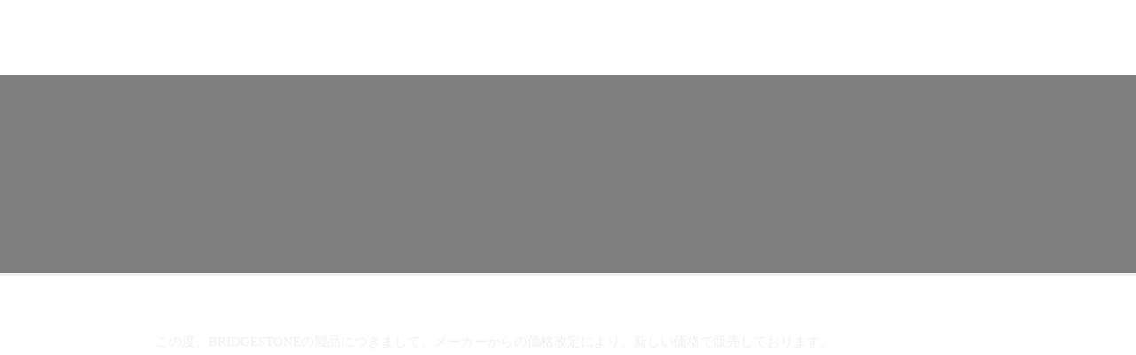

--- FILE ---
content_type: text/html;charset=utf-8
request_url: https://www.cycle-city.net/list/category/konose
body_size: 52647
content:
<!DOCTYPE html>
<html lang="ja">
<head><meta charset="utf-8">
<meta name="viewport" content="width=device-width, initial-scale=1">
<title>子乗せ自転車 商品一覧 | サイクルCity</title>
<link rel="preconnect" href="https://fonts.gstatic.com" crossorigin>
<meta name="generator" content="Studio.Design">
<meta name="robots" content="all">
<meta property="og:site_name" content="サイクルCity | 岡山・倉敷・総社で自転車買うなら">
<meta property="og:title" content="子乗せ自転車 商品一覧 | サイクルCity">
<meta property="og:image" content="https://storage.googleapis.com/production-os-assets/assets/98a71dfb-bd96-4b73-b7af-56765458a40f">
<meta property="og:description" content="サイクルCityで販売している商品のカテゴリー別の一覧です。店舗では、商品一覧ページに掲載されていない商品もございますので、ぜひ一度お近くの店舗へお越しくださいませ。岡山・倉敷・総社の10店舗でお待ちしております！自転車・モビリティのことならサイクルCityへ！">
<meta property="og:type" content="website">
<meta name="description" content="サイクルCityで販売している商品のカテゴリー別の一覧です。店舗では、商品一覧ページに掲載されていない商品もございますので、ぜひ一度お近くの店舗へお越しくださいませ。岡山・倉敷・総社の10店舗でお待ちしております！自転車・モビリティのことならサイクルCityへ！">
<meta property="twitter:card" content="summary_large_image">
<meta property="twitter:image" content="https://storage.googleapis.com/production-os-assets/assets/98a71dfb-bd96-4b73-b7af-56765458a40f">
<meta name="apple-mobile-web-app-title" content="子乗せ自転車 商品一覧 | サイクルCity">
<meta name="format-detection" content="telephone=no,email=no,address=no">
<meta name="chrome" content="nointentdetection">
<meta property="og:url" content="/list/category/konose">
<link rel="icon" type="image/png" href="https://storage.googleapis.com/production-os-assets/assets/dc13a829-6e28-4621-8166-f70c7af25cce" data-hid="2c9d455">
<link rel="apple-touch-icon" type="image/png" href="https://storage.googleapis.com/production-os-assets/assets/dc13a829-6e28-4621-8166-f70c7af25cce" data-hid="74ef90c"><link rel="modulepreload" as="script" crossorigin href="/_nuxt/entry.6bc2a31e.js"><link rel="preload" as="style" href="/_nuxt/entry.4bab7537.css"><link rel="prefetch" as="image" type="image/svg+xml" href="/_nuxt/close_circle.c7480f3c.svg"><link rel="prefetch" as="image" type="image/svg+xml" href="/_nuxt/round_check.0ebac23f.svg"><link rel="prefetch" as="script" crossorigin href="/_nuxt/LottieRenderer.7dff33f0.js"><link rel="prefetch" as="script" crossorigin href="/_nuxt/error-404.3f1be183.js"><link rel="prefetch" as="script" crossorigin href="/_nuxt/error-500.4ea9075f.js"><link rel="stylesheet" href="/_nuxt/entry.4bab7537.css"><style>.page-enter-active{transition:.6s cubic-bezier(.4,.4,0,1)}.page-leave-active{transition:.3s cubic-bezier(.4,.4,0,1)}.page-enter-from,.page-leave-to{opacity:0}</style><style>:root{--rebranding-loading-bg:#e5e5e5;--rebranding-loading-bar:#222}</style><style>.app[data-v-d12de11f]{align-items:center;flex-direction:column;height:100%;justify-content:center;width:100%}.title[data-v-d12de11f]{font-size:34px;font-weight:300;letter-spacing:2.45px;line-height:30px;margin:30px}</style><style>.DynamicAnnouncer[data-v-cc1e3fda]{height:1px;margin:-1px;overflow:hidden;padding:0;position:absolute;width:1px;clip:rect(0,0,0,0);border-width:0;white-space:nowrap}</style><style>.TitleAnnouncer[data-v-1a8a037a]{height:1px;margin:-1px;overflow:hidden;padding:0;position:absolute;width:1px;clip:rect(0,0,0,0);border-width:0;white-space:nowrap}</style><style>.publish-studio-style[data-v-74fe0335]{transition:.4s cubic-bezier(.4,.4,0,1)}</style><style>.product-font-style[data-v-ed93fc7d]{transition:.4s cubic-bezier(.4,.4,0,1)}</style><style>/*! * Font Awesome Free 6.4.2 by @fontawesome - https://fontawesome.com * License - https://fontawesome.com/license/free (Icons: CC BY 4.0, Fonts: SIL OFL 1.1, Code: MIT License) * Copyright 2023 Fonticons, Inc. */.fa-brands,.fa-solid{-moz-osx-font-smoothing:grayscale;-webkit-font-smoothing:antialiased;--fa-display:inline-flex;align-items:center;display:var(--fa-display,inline-block);font-style:normal;font-variant:normal;justify-content:center;line-height:1;text-rendering:auto}.fa-solid{font-family:Font Awesome\ 6 Free;font-weight:900}.fa-brands{font-family:Font Awesome\ 6 Brands;font-weight:400}:host,:root{--fa-style-family-classic:"Font Awesome 6 Free";--fa-font-solid:normal 900 1em/1 "Font Awesome 6 Free";--fa-style-family-brands:"Font Awesome 6 Brands";--fa-font-brands:normal 400 1em/1 "Font Awesome 6 Brands"}@font-face{font-display:block;font-family:Font Awesome\ 6 Free;font-style:normal;font-weight:900;src:url(https://storage.googleapis.com/production-os-assets/assets/fontawesome/1629704621943/6.4.2/webfonts/fa-solid-900.woff2) format("woff2"),url(https://storage.googleapis.com/production-os-assets/assets/fontawesome/1629704621943/6.4.2/webfonts/fa-solid-900.ttf) format("truetype")}@font-face{font-display:block;font-family:Font Awesome\ 6 Brands;font-style:normal;font-weight:400;src:url(https://storage.googleapis.com/production-os-assets/assets/fontawesome/1629704621943/6.4.2/webfonts/fa-brands-400.woff2) format("woff2"),url(https://storage.googleapis.com/production-os-assets/assets/fontawesome/1629704621943/6.4.2/webfonts/fa-brands-400.ttf) format("truetype")}</style><style>.spinner[data-v-36413753]{animation:loading-spin-36413753 1s linear infinite;height:16px;pointer-events:none;width:16px}.spinner[data-v-36413753]:before{border-bottom:2px solid transparent;border-right:2px solid transparent;border-color:transparent currentcolor currentcolor transparent;border-style:solid;border-width:2px;opacity:.2}.spinner[data-v-36413753]:after,.spinner[data-v-36413753]:before{border-radius:50%;box-sizing:border-box;content:"";height:100%;position:absolute;width:100%}.spinner[data-v-36413753]:after{border-left:2px solid transparent;border-top:2px solid transparent;border-color:currentcolor transparent transparent currentcolor;border-style:solid;border-width:2px;opacity:1}@keyframes loading-spin-36413753{0%{transform:rotate(0deg)}to{transform:rotate(1turn)}}</style><style>@font-face{font-family:grandam;font-style:normal;font-weight:400;src:url(https://storage.googleapis.com/studio-front/fonts/grandam.ttf) format("truetype")}@font-face{font-family:Material Icons;font-style:normal;font-weight:400;src:url(https://storage.googleapis.com/production-os-assets/assets/material-icons/1629704621943/MaterialIcons-Regular.eot);src:local("Material Icons"),local("MaterialIcons-Regular"),url(https://storage.googleapis.com/production-os-assets/assets/material-icons/1629704621943/MaterialIcons-Regular.woff2) format("woff2"),url(https://storage.googleapis.com/production-os-assets/assets/material-icons/1629704621943/MaterialIcons-Regular.woff) format("woff"),url(https://storage.googleapis.com/production-os-assets/assets/material-icons/1629704621943/MaterialIcons-Regular.ttf) format("truetype")}.StudioCanvas{display:flex;height:auto;min-height:100dvh}.StudioCanvas>.sd{min-height:100dvh;overflow:clip}a,abbr,address,article,aside,audio,b,blockquote,body,button,canvas,caption,cite,code,dd,del,details,dfn,div,dl,dt,em,fieldset,figcaption,figure,footer,form,h1,h2,h3,h4,h5,h6,header,hgroup,html,i,iframe,img,input,ins,kbd,label,legend,li,main,mark,menu,nav,object,ol,p,pre,q,samp,section,select,small,span,strong,sub,summary,sup,table,tbody,td,textarea,tfoot,th,thead,time,tr,ul,var,video{border:0;font-family:sans-serif;line-height:1;list-style:none;margin:0;padding:0;text-decoration:none;-webkit-font-smoothing:antialiased;-webkit-backface-visibility:hidden;box-sizing:border-box;color:#333;transition:.3s cubic-bezier(.4,.4,0,1);word-spacing:1px}a:focus:not(:focus-visible),button:focus:not(:focus-visible),summary:focus:not(:focus-visible){outline:none}nav ul{list-style:none}blockquote,q{quotes:none}blockquote:after,blockquote:before,q:after,q:before{content:none}a,button{background:transparent;font-size:100%;margin:0;padding:0;vertical-align:baseline}ins{text-decoration:none}ins,mark{background-color:#ff9;color:#000}mark{font-style:italic;font-weight:700}del{text-decoration:line-through}abbr[title],dfn[title]{border-bottom:1px dotted;cursor:help}table{border-collapse:collapse;border-spacing:0}hr{border:0;border-top:1px solid #ccc;display:block;height:1px;margin:1em 0;padding:0}input,select{vertical-align:middle}textarea{resize:none}.clearfix:after{clear:both;content:"";display:block}[slot=after] button{overflow-anchor:none}</style><style>.sd{flex-wrap:nowrap;max-width:100%;pointer-events:all;z-index:0;-webkit-overflow-scrolling:touch;align-content:center;align-items:center;display:flex;flex:none;flex-direction:column;position:relative}.sd::-webkit-scrollbar{display:none}.sd,.sd.richText *{transition-property:all,--g-angle,--g-color-0,--g-position-0,--g-color-1,--g-position-1,--g-color-2,--g-position-2,--g-color-3,--g-position-3,--g-color-4,--g-position-4,--g-color-5,--g-position-5,--g-color-6,--g-position-6,--g-color-7,--g-position-7,--g-color-8,--g-position-8,--g-color-9,--g-position-9,--g-color-10,--g-position-10,--g-color-11,--g-position-11}input.sd,textarea.sd{align-content:normal}.sd[tabindex]:focus{outline:none}.sd[tabindex]:focus-visible{outline:1px solid;outline-color:Highlight;outline-color:-webkit-focus-ring-color}input[type=email],input[type=tel],input[type=text],select,textarea{-webkit-appearance:none}select{cursor:pointer}.frame{display:block;overflow:hidden}.frame>iframe{height:100%;width:100%}.frame .formrun-embed>iframe:not(:first-child){display:none!important}.image{position:relative}.image:before{background-position:50%;background-size:cover;border-radius:inherit;content:"";height:100%;left:0;pointer-events:none;position:absolute;top:0;transition:inherit;width:100%;z-index:-2}.sd.file{cursor:pointer;flex-direction:row;outline:2px solid transparent;outline-offset:-1px;overflow-wrap:anywhere;word-break:break-word}.sd.file:focus-within{outline-color:Highlight;outline-color:-webkit-focus-ring-color}.file>input[type=file]{opacity:0;pointer-events:none;position:absolute}.sd.text,.sd:where(.icon){align-content:center;align-items:center;display:flex;flex-direction:row;justify-content:center;overflow:visible;overflow-wrap:anywhere;word-break:break-word}.sd:where(.icon.fa){display:inline-flex}.material-icons{align-items:center;display:inline-flex;font-family:Material Icons;font-size:24px;font-style:normal;font-weight:400;justify-content:center;letter-spacing:normal;line-height:1;text-transform:none;white-space:nowrap;word-wrap:normal;direction:ltr;text-rendering:optimizeLegibility;-webkit-font-smoothing:antialiased}.sd:where(.icon.material-symbols){align-items:center;display:flex;font-style:normal;font-variation-settings:"FILL" var(--symbol-fill,0),"wght" var(--symbol-weight,400);justify-content:center;min-height:1em;min-width:1em}.sd.material-symbols-outlined{font-family:Material Symbols Outlined}.sd.material-symbols-rounded{font-family:Material Symbols Rounded}.sd.material-symbols-sharp{font-family:Material Symbols Sharp}.sd.material-symbols-weight-100{--symbol-weight:100}.sd.material-symbols-weight-200{--symbol-weight:200}.sd.material-symbols-weight-300{--symbol-weight:300}.sd.material-symbols-weight-400{--symbol-weight:400}.sd.material-symbols-weight-500{--symbol-weight:500}.sd.material-symbols-weight-600{--symbol-weight:600}.sd.material-symbols-weight-700{--symbol-weight:700}.sd.material-symbols-fill{--symbol-fill:1}a,a.icon,a.text{-webkit-tap-highlight-color:rgba(0,0,0,.15)}.fixed{z-index:2}.sticky{z-index:1}.button{transition:.4s cubic-bezier(.4,.4,0,1)}.button,.link{cursor:pointer}.submitLoading{opacity:.5!important;pointer-events:none!important}.richText{display:block;word-break:break-word}.richText [data-thread],.richText a,.richText blockquote,.richText em,.richText h1,.richText h2,.richText h3,.richText h4,.richText li,.richText ol,.richText p,.richText p>code,.richText pre,.richText pre>code,.richText s,.richText strong,.richText table tbody,.richText table tbody tr,.richText table tbody tr>td,.richText table tbody tr>th,.richText u,.richText ul{backface-visibility:visible;color:inherit;font-family:inherit;font-size:inherit;font-style:inherit;font-weight:inherit;letter-spacing:inherit;line-height:inherit;text-align:inherit}.richText p{display:block;margin:10px 0}.richText>p{min-height:1em}.richText img,.richText video{height:auto;max-width:100%;vertical-align:bottom}.richText h1{display:block;font-size:3em;font-weight:700;margin:20px 0}.richText h2{font-size:2em}.richText h2,.richText h3{display:block;font-weight:700;margin:10px 0}.richText h3{font-size:1em}.richText h4,.richText h5{font-weight:600}.richText h4,.richText h5,.richText h6{display:block;font-size:1em;margin:10px 0}.richText h6{font-weight:500}.richText [data-type=table]{overflow-x:auto}.richText [data-type=table] p{white-space:pre-line;word-break:break-all}.richText table{border:1px solid #f2f2f2;border-collapse:collapse;border-spacing:unset;color:#1a1a1a;font-size:14px;line-height:1.4;margin:10px 0;table-layout:auto}.richText table tr th{background:hsla(0,0%,96%,.5)}.richText table tr td,.richText table tr th{border:1px solid #f2f2f2;max-width:240px;min-width:100px;padding:12px}.richText table tr td p,.richText table tr th p{margin:0}.richText blockquote{border-left:3px solid rgba(0,0,0,.15);font-style:italic;margin:10px 0;padding:10px 15px}.richText [data-type=embed_code]{margin:20px 0;position:relative}.richText [data-type=embed_code]>.height-adjuster>.wrapper{position:relative}.richText [data-type=embed_code]>.height-adjuster>.wrapper[style*=padding-top] iframe{height:100%;left:0;position:absolute;top:0;width:100%}.richText [data-type=embed_code][data-embed-sandbox=true]{display:block;overflow:hidden}.richText [data-type=embed_code][data-embed-code-type=instagram]>.height-adjuster>.wrapper[style*=padding-top]{padding-top:100%}.richText [data-type=embed_code][data-embed-code-type=instagram]>.height-adjuster>.wrapper[style*=padding-top] blockquote{height:100%;left:0;overflow:hidden;position:absolute;top:0;width:100%}.richText [data-type=embed_code][data-embed-code-type=codepen]>.height-adjuster>.wrapper{padding-top:50%}.richText [data-type=embed_code][data-embed-code-type=codepen]>.height-adjuster>.wrapper iframe{height:100%;left:0;position:absolute;top:0;width:100%}.richText [data-type=embed_code][data-embed-code-type=slideshare]>.height-adjuster>.wrapper{padding-top:56.25%}.richText [data-type=embed_code][data-embed-code-type=slideshare]>.height-adjuster>.wrapper iframe{height:100%;left:0;position:absolute;top:0;width:100%}.richText [data-type=embed_code][data-embed-code-type=speakerdeck]>.height-adjuster>.wrapper{padding-top:56.25%}.richText [data-type=embed_code][data-embed-code-type=speakerdeck]>.height-adjuster>.wrapper iframe{height:100%;left:0;position:absolute;top:0;width:100%}.richText [data-type=embed_code][data-embed-code-type=snapwidget]>.height-adjuster>.wrapper{padding-top:30%}.richText [data-type=embed_code][data-embed-code-type=snapwidget]>.height-adjuster>.wrapper iframe{height:100%;left:0;position:absolute;top:0;width:100%}.richText [data-type=embed_code][data-embed-code-type=firework]>.height-adjuster>.wrapper fw-embed-feed{-webkit-user-select:none;-moz-user-select:none;user-select:none}.richText [data-type=embed_code_empty]{display:none}.richText ul{margin:0 0 0 20px}.richText ul li{list-style:disc;margin:10px 0}.richText ul li p{margin:0}.richText ol{margin:0 0 0 20px}.richText ol li{list-style:decimal;margin:10px 0}.richText ol li p{margin:0}.richText hr{border-top:1px solid #ccc;margin:10px 0}.richText p>code{background:#eee;border:1px solid rgba(0,0,0,.1);border-radius:6px;display:inline;margin:2px;padding:0 5px}.richText pre{background:#eee;border-radius:6px;font-family:Menlo,Monaco,Courier New,monospace;margin:20px 0;padding:25px 35px;white-space:pre-wrap}.richText pre code{border:none;padding:0}.richText strong{color:inherit;display:inline;font-family:inherit;font-weight:900}.richText em{font-style:italic}.richText a,.richText u{text-decoration:underline}.richText a{color:#007cff;display:inline}.richText s{text-decoration:line-through}.richText [data-type=table_of_contents]{background-color:#f5f5f5;border-radius:2px;color:#616161;font-size:16px;list-style:none;margin:0;padding:24px 24px 8px;text-decoration:underline}.richText [data-type=table_of_contents] .toc_list{margin:0}.richText [data-type=table_of_contents] .toc_item{color:currentColor;font-size:inherit!important;font-weight:inherit;list-style:none}.richText [data-type=table_of_contents] .toc_item>a{border:none;color:currentColor;font-size:inherit!important;font-weight:inherit;text-decoration:none}.richText [data-type=table_of_contents] .toc_item>a:hover{opacity:.7}.richText [data-type=table_of_contents] .toc_item--1{margin:0 0 16px}.richText [data-type=table_of_contents] .toc_item--2{margin:0 0 16px;padding-left:2rem}.richText [data-type=table_of_contents] .toc_item--3{margin:0 0 16px;padding-left:4rem}.sd.section{align-content:center!important;align-items:center!important;flex-direction:column!important;flex-wrap:nowrap!important;height:auto!important;max-width:100%!important;padding:0!important;width:100%!important}.sd.section-inner{position:static!important}@property --g-angle{syntax:"<angle>";inherits:false;initial-value:180deg}@property --g-color-0{syntax:"<color>";inherits:false;initial-value:transparent}@property --g-position-0{syntax:"<percentage>";inherits:false;initial-value:.01%}@property --g-color-1{syntax:"<color>";inherits:false;initial-value:transparent}@property --g-position-1{syntax:"<percentage>";inherits:false;initial-value:100%}@property --g-color-2{syntax:"<color>";inherits:false;initial-value:transparent}@property --g-position-2{syntax:"<percentage>";inherits:false;initial-value:100%}@property --g-color-3{syntax:"<color>";inherits:false;initial-value:transparent}@property --g-position-3{syntax:"<percentage>";inherits:false;initial-value:100%}@property --g-color-4{syntax:"<color>";inherits:false;initial-value:transparent}@property --g-position-4{syntax:"<percentage>";inherits:false;initial-value:100%}@property --g-color-5{syntax:"<color>";inherits:false;initial-value:transparent}@property --g-position-5{syntax:"<percentage>";inherits:false;initial-value:100%}@property --g-color-6{syntax:"<color>";inherits:false;initial-value:transparent}@property --g-position-6{syntax:"<percentage>";inherits:false;initial-value:100%}@property --g-color-7{syntax:"<color>";inherits:false;initial-value:transparent}@property --g-position-7{syntax:"<percentage>";inherits:false;initial-value:100%}@property --g-color-8{syntax:"<color>";inherits:false;initial-value:transparent}@property --g-position-8{syntax:"<percentage>";inherits:false;initial-value:100%}@property --g-color-9{syntax:"<color>";inherits:false;initial-value:transparent}@property --g-position-9{syntax:"<percentage>";inherits:false;initial-value:100%}@property --g-color-10{syntax:"<color>";inherits:false;initial-value:transparent}@property --g-position-10{syntax:"<percentage>";inherits:false;initial-value:100%}@property --g-color-11{syntax:"<color>";inherits:false;initial-value:transparent}@property --g-position-11{syntax:"<percentage>";inherits:false;initial-value:100%}</style><style>.snackbar[data-v-e23c1c77]{align-items:center;background:#fff;border:1px solid #ededed;border-radius:6px;box-shadow:0 16px 48px -8px rgba(0,0,0,.08),0 10px 25px -5px rgba(0,0,0,.11);display:flex;flex-direction:row;gap:8px;justify-content:space-between;left:50%;max-width:90vw;padding:16px 20px;position:fixed;top:32px;transform:translateX(-50%);-webkit-user-select:none;-moz-user-select:none;user-select:none;width:480px;z-index:9999}.snackbar.v-enter-active[data-v-e23c1c77],.snackbar.v-leave-active[data-v-e23c1c77]{transition:.4s cubic-bezier(.4,.4,0,1)}.snackbar.v-enter-from[data-v-e23c1c77],.snackbar.v-leave-to[data-v-e23c1c77]{opacity:0;transform:translate(-50%,-10px)}.snackbar .convey[data-v-e23c1c77]{align-items:center;display:flex;flex-direction:row;gap:8px;padding:0}.snackbar .convey .icon[data-v-e23c1c77]{background-position:50%;background-repeat:no-repeat;flex-shrink:0;height:24px;width:24px}.snackbar .convey .message[data-v-e23c1c77]{font-size:14px;font-style:normal;font-weight:400;line-height:20px;white-space:pre-line}.snackbar .convey.error .icon[data-v-e23c1c77]{background-image:url(/_nuxt/close_circle.c7480f3c.svg)}.snackbar .convey.error .message[data-v-e23c1c77]{color:#f84f65}.snackbar .convey.success .icon[data-v-e23c1c77]{background-image:url(/_nuxt/round_check.0ebac23f.svg)}.snackbar .convey.success .message[data-v-e23c1c77]{color:#111}.snackbar .button[data-v-e23c1c77]{align-items:center;border-radius:40px;color:#4b9cfb;display:flex;flex-shrink:0;font-family:Inter;font-size:12px;font-style:normal;font-weight:700;justify-content:center;line-height:16px;padding:4px 8px}.snackbar .button[data-v-e23c1c77]:hover{background:#f5f5f5}</style><style>a[data-v-757b86f2]{align-items:center;border-radius:4px;bottom:20px;height:20px;justify-content:center;left:20px;perspective:300px;position:fixed;transition:0s linear;width:84px;z-index:2000}@media (hover:hover){a[data-v-757b86f2]{transition:.4s cubic-bezier(.4,.4,0,1);will-change:width,height}a[data-v-757b86f2]:hover{height:32px;width:200px}}[data-v-757b86f2] .custom-fill path{fill:var(--03ccd9fe)}.fade-enter-active[data-v-757b86f2],.fade-leave-active[data-v-757b86f2]{position:absolute;transform:translateZ(0);transition:opacity .3s cubic-bezier(.4,.4,0,1);will-change:opacity,transform}.fade-enter-from[data-v-757b86f2],.fade-leave-to[data-v-757b86f2]{opacity:0}</style><style>.design-canvas__modal{height:100%;pointer-events:none;position:fixed;transition:none;width:100%;z-index:2}.design-canvas__modal:focus{outline:none}.design-canvas__modal.v-enter-active .studio-canvas,.design-canvas__modal.v-leave-active,.design-canvas__modal.v-leave-active .studio-canvas{transition:.4s cubic-bezier(.4,.4,0,1)}.design-canvas__modal.v-enter-active .studio-canvas *,.design-canvas__modal.v-leave-active .studio-canvas *{transition:none!important}.design-canvas__modal.isNone{transition:none}.design-canvas__modal .design-canvas__modal__base{height:100%;left:0;pointer-events:auto;position:fixed;top:0;transition:.4s cubic-bezier(.4,.4,0,1);width:100%;z-index:-1}.design-canvas__modal .studio-canvas{height:100%;pointer-events:none}.design-canvas__modal .studio-canvas>*{background:none!important;pointer-events:none}</style></head>
<body ><div id="__nuxt"><div><span></span><!----><!----></div></div><script type="application/json" id="__NUXT_DATA__" data-ssr="true">[["Reactive",1],{"data":2,"state":25,"_errors":26,"serverRendered":28,"path":29,"pinia":30},{"dynamicDatalist/category/konose":3},{"PTTcG06L":4,"q1PZLRNI":5,"ZcqTKL_d":6,"title":7,"zcbgGfYh":8,"slug":9,"_meta":10,"_filter":23,"id":24},"https://storage.googleapis.com/studio-cms-assets/projects/xPOR8BAbar/s-1080x720_v-fs_webp_a0cd32cc-67bd-401d-9ce4-2fc0703d3ecd.jpg","https://storage.googleapis.com/studio-cms-assets/projects/xPOR8BAbar/s-386x360_65d047e9-d25e-4c5b-a06d-b1ff1ea7aa62.webp","安定感・運転のしやすさ、乗せ降ろしのしやすさを重視して作られた子乗せタイプは、お子様の送り迎え、日々のお買い物などに最適。電動アシスト機能を搭載したタイプもあり、長い距離や坂道も電動アシストでラクに走ることができます。","子乗せ自転車","#ff9500","konose",{"project":11,"publishedAt":13,"createdAt":14,"order":15,"publishType":16,"schema":17,"uid":21,"updatedAt":22},{"id":12},"RaLbs4CukBCbo1Eq8sCV",["Date","2024-02-27T08:24:20.000Z"],["Date","2024-02-19T02:17:46.000Z"],5,"change",{"id":18,"key":19,"postType":20},"Vi87WLtKkfFBxU03xeIu","lw_2xQyO","category","kHyKCxN_",["Date","2024-10-02T21:46:35.000Z"],[],"BIp7XKnr0Tu7nbHeTfgn",{},{"dynamicDatalist/category/konose":27},null,true,"/list/category/konose",{"cmsContentStore":31,"indexStore":35,"projectStore":38,"productStore":55,"pageHeadStore":656},{"listContentsMap":32,"contentMap":33},["Map"],["Map",34,3],"lw_2xQyO/konose",{"routeType":36,"host":37},"publish","www.cycle-city.net",{"project":39},{"id":40,"name":41,"type":42,"customDomain":43,"iconImage":43,"coverImage":44,"displayBadge":45,"integrations":46,"snapshot_path":53,"snapshot_id":54,"recaptchaSiteKey":-1},"xPOR8BAbar","サイクルCity","web","","https://storage.googleapis.com/production-os-assets/assets/eee70960-f3d4-4739-aef2-933219839693",false,[47,50],{"integration_name":48,"code":49},"google-analytics","G-Z8N2SLFLQK",{"integration_name":51,"code":52},"typesquare","unused","https://storage.googleapis.com/studio-publish/projects/xPOR8BAbar/ROnBx0JpOA/","ROnBx0JpOA",{"product":56,"isLoaded":28,"selectedModalIds":653,"redirectPage":27,"isInitializedRSS":45,"pageViewMap":654,"symbolViewMap":655},{"breakPoints":57,"colors":70,"fonts":71,"head":119,"info":126,"pages":134,"resources":619,"symbols":622,"style":632,"styleVars":634,"enablePassword":45,"classes":650,"publishedUid":652},[58,61,64,67],{"maxWidth":59,"name":60},540,"mobile",{"maxWidth":62,"name":63},840,"tablet",{"maxWidth":65,"name":66},1140,"small",{"maxWidth":68,"name":69},320,"mini",[],[72,100,105,110,117],{"family":73,"subsets":74,"variants":80,"vendor":99},"Montserrat",[75,76,77,78,79],"cyrillic","cyrillic-ext","latin","latin-ext","vietnamese",[81,82,83,84,85,86,87,88,89,90,91,92,93,94,95,96,97,98],"100","200","300","regular","500","600","700","800","900","100italic","200italic","300italic","italic","500italic","600italic","700italic","800italic","900italic","google",{"family":101,"subsets":102,"variants":104,"vendor":99},"Noto Sans JP",[103,77],"japanese",[81,83,84,85,87,89],{"family":106,"subsets":107,"variants":108,"vendor":109},"Tazugane Gothic",[103],[82,85,86],"fontplus",{"family":111,"subsets":112,"variants":116,"vendor":99},"Noto Sans",[75,76,113,114,115,77,78,79],"devanagari","greek","greek-ext",[81,90,82,91,83,92,84,93,85,94,86,95,87,96,88,97,89,98],{"family":118,"vendor":51},"ヒラギノ角ゴ W6 JIS2004",{"favicon":120,"lang":121,"meta":122,"title":125},"https://storage.googleapis.com/production-os-assets/assets/dc13a829-6e28-4621-8166-f70c7af25cce","ja",{"description":123,"og:image":124},"サイクルCityは岡山県内11店舗で、様々な種類の自転車を取り扱っています。各店にいる自転車のプロが あなたに一番あった自転車を選ぶお手伝いをしますので、ぜひ一度ご相談ください。","https://storage.googleapis.com/production-os-assets/assets/98a71dfb-bd96-4b73-b7af-56765458a40f","サイクルCity | 岡山・倉敷・総社で自転車買うなら",{"baseWidth":127,"created_at":128,"screen":129,"type":42,"updated_at":132,"version":133},1680,1518591100346,{"baseWidth":130,"height":131,"isAutoHeight":45,"width":130,"workingState":45},1280,600,1518792996878,"4.1.9",[135,149,156,165,173,178,187,195,203,211,219,227,235,239,249,253,257,261,265,269,273,277,281,285,288,291,294,297,300,303,307,310,314,318,325,333,341,349,357,365,369,373,377,381,392,400,408,415,418,421,424,427,431,435,439,443,446,450,454,458,461,464,468,471,474,477,480,484,487,490,495,499,503,507,518,527,535,544,552,559,566,573,583,592,601,610],{"head":136,"id":141,"type":142,"uuid":143,"symbolIds":144},{"favicon":137,"meta":138,"title":125},"https://storage.googleapis.com/production-os-assets/assets/14100050-32f0-403e-b3dd-cdd1b14409e5",{"description":139,"og:image":140},"サイクルCityは岡山・倉敷・総社の10店舗で、各店の自転車のプロがお客様に最適な自転車選びをサポート！販売から修理、中古車の引き取りまで、幅広いサービスを提供しています。岡山・倉敷・総社で自転車・モビリティを買うならサイクルCItyへ！","https://storage.googleapis.com/production-os-assets/assets/827ebdb2-a783-4c79-a407-7b3c91d8b10f","/","page","f5c7b008-57df-40e9-817b-6cdab03e4d5d",[145,146,147,148],"26f24830-feee-49ec-9491-3667fb6873a2","094dd8bf-8346-46f7-9113-5e61255d5a53","277b6df6-654c-4d32-b473-42561e7b0493","1cee3e00-35f4-4173-80b6-f7e3df7a8d17",{"id":150,"type":142,"uuid":151,"symbolIds":152},"1","5f628586-a3a5-4862-944d-93f30d2c8d0e",[153,154,146,148,145,155],"ca1a2ec9-c220-4d6d-a5c5-91d97d6a390b","bda61b37-6002-47b6-98bb-45c27733a6d5","91ea131e-82ba-4794-8b50-73b9aac58bbb",{"head":157,"id":161,"type":142,"uuid":162,"symbolIds":163},{"meta":158,"title":160},{"description":159},"サイクルCityの販売商品検索ページです。定番のメーカー自転車やオリジナルブランドなどの新商品を豊富に取り揃えております。お買い得な商品も多数ございます。ぜひご覧ください。","商品検索 | サイクルCity","list","62341c45-eb8d-4e32-aa22-0bef14986985",[145,153,164,148],"bf85ef60-793d-435c-a58a-a2ef1d066bad",{"head":166,"id":170,"type":142,"uuid":171,"symbolIds":172},{"meta":167,"title":169},{"description":168},"旧型やメーカー廃盤の自転車を現品限りでお得にゲット！話題の電動キックボードも大幅値下げ。在庫限りの大セールです！自転車・モビリティのことならサイクルCityへ！","旧型自転車在庫一掃SALE | サイクルCity","list/sale/clearance2025-01","94ce32e7-46bf-43f2-a371-c44fc1ef6e9d",[155,148],{"id":174,"isCreatedInV4":28,"redirectTo":175,"type":176,"uuid":177},"list/clearance2025","/list/sale/clearance2025-01","redirect","9b59a7d4-40b5-4f0f-8ef4-ac61753a1e29",{"head":179,"id":183,"type":142,"uuid":184,"symbolIds":185},{"meta":180,"title":182},{"description":181},"サイクルCityのセール対象商品のページです。ぜひお近くの店舗へお越しくださいませ。岡山・倉敷・総社の10店舗でお待ちしております！自転車・モビリティのことならサイクルCityへ！","セール対象商品検索 | サイクルCity","list/sale","0f34aefa-9d16-47f0-9ef0-fc4bad01b126",[155,186,148],"1872b67d-b56a-417c-9fdd-3b6c55915704",{"head":188,"id":192,"type":142,"uuid":193,"symbolIds":194},{"meta":189,"title":191},{"description":190},"サイクルCityの取り扱う電動アシスト自転車の検索ページです。サイクルCityでは、メーカー希望小売価格よりお安く販売している商品が多数ございます。店舗では、商品一覧ページにない商品もございますので、ぜひ一度、お近くの店舗へお越しくださいませ。岡山・倉敷・総社の10店舗でお待ちしております！自転車・モビリティのことならサイクルCityへ！","電動アシスト商品検索 | サイクルCity","list/category/e-assisted","4aab0e8d-87aa-43e4-839f-bd05777e0786",[155,148],{"head":196,"id":200,"type":142,"uuid":201,"symbolIds":202},{"meta":197,"title":199},{"description":198},"サイクルCityでは、おしゃれなクルーザータイプの自転車も取り扱っております。お気軽にご来店くださいませ。岡山・倉敷・総社の10店舗でお待ちしております。自転車・モビリティのことならサイクルCityへ！","ビーチクルーザー | サイクルCity","list/category/cruiser","e3eaa568-914e-4c6d-97dc-4de25d3864eb",[],{"head":204,"id":208,"type":142,"uuid":209,"symbolIds":210},{"meta":205,"title":207},{"description":206},"SDG'sの取り組みの一つとして、お客様よりお引き取りした自転車を自転車安全技師がしっかり整備、再生しました。中古自転車を選んで、一緒にSDG'sに取り組んでみませんか？","中古自転車 | サイクルCity","list/used","151bf4cd-56b1-445b-8b26-a0272df83de7",[155,186,148],{"head":212,"id":216,"type":142,"uuid":217,"symbolIds":218},{"meta":213,"title":215},{"description":214},"手の届きやすい価格を実現した、数量限定のロープライス自転車「ベルテ/VERTE」が税抜15,800円で12/1～数量限定で販売開始！岡山で自転車を買うならサイクルCity","【税抜き￥15,800～】数量限定のロープライス自転車 \"ベルテ\" | サイクルCity","pickup/verte","82ced43d-e38f-43be-b601-3b58c14e9dd7",[145,148],{"head":220,"id":224,"type":142,"uuid":225,"symbolIds":226},{"meta":221,"title":223},{"description":222},"この夏乗りたい自転車特集＆セール！アクティブな夏をすごしたいあなたに、スポーツバイク、キッズバイク、小径自転車、ビーチクルーザーなど、おすすめの自転車をご紹介！","この夏乗りたい自転車特集＆セール | サイクルCity","pickup/summer","56209cc2-4619-4bb0-ba11-6fed913a1762",[155,148],{"head":228,"id":232,"type":142,"uuid":233,"symbolIds":234},{"meta":229,"title":231},{"description":230},"サイクルCityのセールや新製品など、さまざまな情報を発信しております。岡山・倉敷・総社の10店舗で様々な種類の自転車・電動キックボードなどを取り扱っております。自転車・モビリティのことならサイクルCityへ！","トピックス | サイクルCity","topics","15eb79b9-e238-4063-b862-dc039c64ede2",[145,164,154,148],{"id":236,"redirectTo":237,"type":176,"uuid":238},"item/category/e-assisted","https://www.cycle-city.net/list/category/e-assisted","97ee5b62-7bfd-460c-9107-b4808f0064f6",{"head":240,"id":246,"type":142,"uuid":247,"symbolIds":248},{"favicon":241,"meta":242,"title":245},"https://storage.googleapis.com/production-os-assets/assets/14ad852f-cc7b-413d-accf-efc0459534f5",{"description":243,"og:image":244},"サイクルCity本店限定のお買い得品をピックアップ！サイクルCity全店舗の中でも本店でしか買えない商品をぜひこの機会に！お気軽にご来店くださいませ。自転車・モビリティのことならサイクルCityへ！","https://storage.googleapis.com/production-os-assets/assets/da744ad1-3699-4439-af13-cbc5331c16db","本店限定お買い得品 | サイクルCity","pickup/honten","85e2e735-6974-402c-bff1-42672954b553",[148],{"id":250,"redirectTo":251,"type":176,"uuid":252},"item/category/sports","https://www.cycle-city.net/list/category/sports","775eac39-6685-4331-932f-13da4e2974ba",{"id":254,"redirectTo":255,"type":176,"uuid":256},"item/category/children","https://www.cycle-city.net/list/category/children","941ce903-2dc0-4e6f-af0b-8c50e8a45991",{"id":258,"redirectTo":259,"type":176,"uuid":260},"item/category/e-kickboad","https://www.cycle-city.net/list/category/e-kickboad","c748e5df-1554-4628-8aa9-603a898f5d1d",{"id":262,"redirectTo":263,"type":176,"uuid":264},"item/category/mini","https://www.cycle-city.net/list/category/mini","8e4d7bc8-cbb1-4bd4-846e-a533344f3cae",{"id":266,"redirectTo":267,"type":176,"uuid":268},"item/category/konose","https://www.cycle-city.net/list/category/konose","4a6a273b-dfc3-484f-ba46-9d3a75b8583b",{"id":270,"redirectTo":271,"type":176,"uuid":272},"item/category/city","https://www.cycle-city.net/list/category/city","ffbfc8b0-e3b5-43e2-a55f-a438c649e144",{"id":274,"redirectTo":275,"type":176,"uuid":276},"item/category/tricycle","https://www.cycle-city.net/list/category/tricycle","f63e7606-5c39-406e-96ee-7712fd498d02",{"id":278,"redirectTo":279,"type":176,"uuid":280},"item/category","https://www.cycle-city.net/list","f1593510-aadd-4c6a-a60f-607f3df001e5",{"id":282,"redirectTo":283,"type":176,"uuid":284},"item/citycycle/tatta-bike","https://www.cycle-city.net/item/tatta-bike","77bb0062-7a26-410d-9ad6-93a0793fc4bf",{"id":286,"redirectTo":271,"type":176,"uuid":287},"item/citycycle","5d9ea1dd-4163-49a9-94a7-607b61fcace4",{"id":289,"redirectTo":237,"type":176,"uuid":290},"item/e-bike","f5746c51-2f32-48d1-9b4b-06930ce4ea6b",{"id":292,"redirectTo":255,"type":176,"uuid":293},"item/children","38551c37-54b8-4202-9239-86f2361137e9",{"id":295,"redirectTo":251,"type":176,"uuid":296},"item/sportscycle","2ffda65e-23a2-483b-ae3d-67d62a3cbbc7",{"id":298,"redirectTo":263,"type":176,"uuid":299},"item/mini","7ba93efe-a8c5-43e2-a53f-129fb013c586",{"id":301,"redirectTo":259,"type":176,"uuid":302},"item/e-kickboad","5608965f-cf9a-4f4e-9fca-4cf1cc7ce5a9",{"id":304,"redirectTo":305,"type":176,"uuid":306},"item/konose","https://www.cycle-city.net/item/category/konose","cba7c1df-a166-4dc2-867f-6b331972a624",{"id":308,"redirectTo":275,"type":176,"uuid":309},"item/tricycle","e0e714f0-a1ef-487c-998f-466144bdf955",{"id":311,"redirectTo":312,"type":176,"uuid":313},"item/cajuna-basic","https://www.cycle-city.net/item/cajuna-b","a2393665-76af-49ae-8477-a43b9e0c265b",{"id":315,"redirectTo":316,"type":176,"uuid":317},"item/cajuna-sweet","https://www.cycle-city.net/item/cajuna-s","0649f0b5-fdd4-4912-a014-cf541abdd7e8",{"head":319,"id":322,"type":142,"uuid":323,"symbolIds":324},{"meta":320,"title":321},{"description":230},"すべての記事 | サイクルCity","topics/list","09d982e7-a0e8-444e-a21b-22130cd635f1",[145,164,154,148],{"head":326,"id":330,"type":142,"uuid":331,"symbolIds":332},{"meta":327,"title":329},{"description":328},"自転車・モビリティのことならサイクルCityへ！サイクルCityの特集記事のページです。岡山・倉敷・総社の10店舗でお待ちしております。","特集一覧 | サイクルCity","topics/feature/30000","27c2a2ea-897b-4da0-8ad7-ef8721d5390c",[155,148],{"head":334,"id":338,"type":142,"uuid":339,"symbolIds":340},{"meta":335,"title":337},{"description":336},"サイクルCityでは、自転車のご購入だけでなく、ご試乗や日々のメンテナンス・修理など、自転車の各種お困りごとの解決をお手伝いいたします！岡山・倉敷・総社の10店舗でお待ちしております。お気軽にご来店くださいませ。自転車・モビリティのことならサイクルCityへ！","店舗一覧 | サイクルCity","shop","0bfb178b-38da-4537-a600-5c01245b0ba1",[145,164,153,186,148],{"head":342,"id":346,"type":142,"uuid":347,"symbolIds":348},{"meta":343,"title":345},{"description":344},"自転車の日々のメンテナンスや修理、突然のパンクなど、自転車のさまざまなお困りごとに対応いたします！どうぞお気軽にご来店ください。サイクルCityでは、岡山・倉敷・総社の１１店舗で様々な種類の自転車・電動キックボードなどを取り扱っております。自転車・モビリティのことならサイクルCityへ！","メンテナンス - 料金表 | サイクルCity","maintenance/price","f44b1892-5068-4476-82c8-8e5be7731986",[155,186,148],{"head":350,"id":354,"type":142,"uuid":355,"symbolIds":356},{"meta":351,"title":353},{"description":352},"サイクルCityへのお問い合わせはこちらのページから。画像アップロード可能になりました！お気軽にお問い合わせください","お問い合わせ | サイクルCity","contact","287e55e1-2c31-4aa7-a0f4-2bdcd70e7a57",[145,148],{"head":358,"id":362,"type":142,"uuid":363,"symbolIds":364},{"meta":359,"title":361},{"description":360},"他店購入の自転車もＯＫ！自転車の日々のメンテナンスや修理、突然のパンクなど、自転車のさまざまなお困りごとに対応いたします！どうぞお気軽にご来店ください。サイクルCityは、岡山・倉敷・総社の１１店舗。自転車・モビリティのことならサイクルCityへ！","修理・メンテナンス | サイクルCity","maintenance","425953a2-e2de-4d60-b05a-f15bacc1ff98",[145,148],{"id":366,"redirectTo":367,"type":176,"uuid":368},"shop/mizushima-aeontown","https://www.cycle-city.net/shop/mizushima","3ccf0113-5d27-4ac0-b6f8-43fde02e15bb",{"id":370,"redirectTo":371,"type":176,"uuid":372},"shop/souja-ekimae","https://www.cycle-city.net/shop/soja-ekimae","d462ef18-9a1b-40af-89fe-77590d808e6f",{"id":374,"redirectTo":375,"type":176,"uuid":376},"shop/aeontownmizushima","https://www.cycle-city.net/shop/mizushima-aeontown","72f9c24f-cd49-469f-ab01-0aee5d344c3c",{"id":378,"redirectTo":379,"type":176,"uuid":380},"shop/matsuhamachou","https://www.cycle-city.net/shop/matsuhamacho","f8fd07d4-baa0-4143-a45b-efd8cdbc6ac3",{"head":382,"id":386,"query":387,"type":142,"uuid":390,"symbolIds":391},{"meta":383,"title":385},{"description":384},"サイクルCItyで販売している商品の検索ページです。自転車・モビリティのことならサイクルCityへ！","検索ページ | サイクルCity","search",[388],{"key":389},"q","4c433f9b-e542-4d8b-829c-de557f3298cf",[155,148],{"head":393,"id":397,"type":142,"uuid":398,"symbolIds":399},{"meta":394,"title":396},{"description":395},"サイクルCityのプライバシーポリシーのページです。","プライバシーポリシー | サイクルCity","privacy","ee49be43-2cba-443a-b15b-66b4df8a2bf5",[145,164,148],{"head":401,"id":405,"type":142,"uuid":406,"symbolIds":407},{"meta":402,"title":404},{"description":403},"自転車・モビリティが作る新しい生活を、最高の状態で乗って、いただけるように。サイクルCityのスタッフは、日々技術を磨いています。 それは、皆様に最高の状態で乗っていただきたいから。 自転車・モビリティに乗る楽しさを作り出すお手伝いをする会社です。","会社概要 | サイクルCity","about","2dfc5de6-722a-4a81-8c13-ca056ccb2110",[155,186,148],{"head":409,"id":412,"type":142,"uuid":413,"symbolIds":414},{"meta":410,"title":43},{"robots":411},"noindex","404","ee0d05a2-b1f3-4380-94c4-31a25a02b05e",[155,148],{"id":416,"redirectTo":255,"type":176,"uuid":417},"detail/children","36f252f2-6b1e-4fd8-92ec-a73e0855ed0a",{"id":419,"redirectTo":275,"type":176,"uuid":420},"detail/tricycle","1e0cfe16-3e19-4311-ac1a-93c60e024134",{"id":422,"redirectTo":267,"type":176,"uuid":423},"detail/konose","1ac5d043-59f1-49f1-9aa7-247ec8700067",{"id":425,"redirectTo":267,"type":176,"uuid":426},"bicycle/family","f070169d-b3eb-4fc6-9063-d41350aad21a",{"id":428,"redirectTo":429,"type":176,"uuid":430},"shops/kawairi","https://www.cycle-city.net/shop/kawairi","93cc33d7-11c3-403a-b528-64d7de21179d",{"id":432,"redirectTo":433,"type":176,"uuid":434},"shops/tamashima","https://www.cycle-city.net/shop/tamashima","e790dbb4-ed5c-4f55-bd0b-b126ed17c1fc",{"id":436,"redirectTo":437,"type":176,"uuid":438},"shops/oki","https://www.cycle-city.net/shop/oki","8e077e0e-be2d-4176-bd48-84d7c3427234",{"id":440,"redirectTo":441,"type":176,"uuid":442},"shops/fukushima","https://www.cycle-city.net/shop/fukushima","33bc4e7f-a543-496f-9af2-b515fa59f0ce",{"id":444,"redirectTo":379,"type":176,"uuid":445},"shops/mihama","74b49424-3386-46bd-9ae2-741e7c363c5d",{"id":447,"redirectTo":448,"type":176,"uuid":449},"shops/hirai","https://www.cycle-city.net/shop/hirai","1763fd3d-b8e2-4640-a7fb-bdcc97e0549a",{"id":451,"redirectTo":452,"type":176,"uuid":453},"shops/noda","https://www.cycle-city.net/shop/noda","99e36cc6-c4bf-4160-8651-bc41bbd9b5a6",{"id":455,"redirectTo":456,"type":176,"uuid":457},"shops/honten","https://www.cycle-city.net/shop/honten","e1ccf33c-0758-4e70-a52b-f22e213efe20",{"id":459,"redirectTo":371,"type":176,"uuid":460},"shops/soja-ekimae","3b11025f-a0e7-45f0-81e6-48ba90c539a9",{"id":462,"redirectTo":367,"type":176,"uuid":463},"shops/mizushima","2e432690-57ff-494f-bef9-278c52c940ce",{"id":465,"redirectTo":466,"type":176,"uuid":467},"privacy_policy.html","/contact","2725a5d7-fe5a-41f0-8066-1fc636576c64",{"id":469,"redirectTo":271,"type":176,"uuid":470},"bicycle/city_cycle","57e146ac-7848-490f-b573-b64ea286bf42",{"id":472,"redirectTo":251,"type":176,"uuid":473},"bicycle/sports","e754eb51-4032-4ee9-bcd2-38f58ca58484",{"id":475,"redirectTo":263,"type":176,"uuid":476},"detail/mini","aa0a01b5-0195-4823-973e-48e30e4bac2b",{"id":478,"redirectTo":259,"type":176,"uuid":479},"detail/e-kickboad","8114bab7-8b87-434e-aeda-ed09cdfe405e",{"id":481,"redirectTo":482,"type":176,"uuid":483},"detail/e-bike","https://www.cycle-city.net/e-list","1b50f1ce-c8b1-4066-b003-a9813ae3ea9b",{"id":485,"redirectTo":251,"type":176,"uuid":486},"detail/sports","a702ef3b-3f9c-4955-a02c-8505f3c2e3c0",{"id":488,"redirectTo":271,"type":176,"uuid":489},"detail/citycylce","d13a7d90-4446-4f7a-894a-9b630c7f37ab",{"id":491,"isCookieModal":45,"responsive":28,"type":492,"uuid":493,"symbolIds":494},"sdgs_modal","modal","8c06ae2a-72fc-48a0-88dd-82e2f17764fa",[],{"id":496,"isCookieModal":45,"responsive":28,"type":492,"uuid":497,"symbolIds":498},"thanks/tk","e90c42db-b6f5-4368-8980-63e61b9622ca",[],{"id":500,"isCookieModal":45,"responsive":28,"type":492,"uuid":501,"symbolIds":502},"thanks","5a541038-2c0f-407e-b305-70da71f5b026",[],{"id":504,"isCookieModal":45,"responsive":28,"type":492,"uuid":505,"symbolIds":506},"menu","e5c9a44d-9186-4108-98c9-cc73700cefc9",[],{"cmsRequest":508,"head":511,"id":515,"type":142,"uuid":516,"symbolIds":517},{"contentSlug":509,"schemaKey":510},"{{$route.params.slug}}","tags",{"meta":512,"title":514},{"description":513},"サイクルCityで販売している商品のメーカー別の一覧です。店舗では、商品一覧ページに掲載されていない商品もございますので、ぜひ一度お近くの店舗へお越しくださいませ。岡山・倉敷・総社の10店舗でお待ちしております！自転車・モビリティのことならサイクルCityへ！","{{title}} 商品一覧 | サイクルCity","list/maker/:slug","56ef4b51-2b48-44e5-a9af-33f4a55a439b",[155,186,148],{"cmsRequest":519,"head":521,"id":524,"type":142,"uuid":525,"symbolIds":526},{"contentSlug":509,"schemaKey":520},"hbgi9wuQ",{"meta":522,"title":514},{"description":523},"サイクルCityで販売している商品の仕様別の一覧です。店舗では、商品一覧ページに掲載されていない商品もございますので、ぜひ一度お近くの店舗へお越しくださいませ。岡山・倉敷・総社の10店舗でお待ちしております！自転車・モビリティのことならサイクルCityへ！","list/spec/:slug","d9d46080-8f6b-4222-950c-c2512a6d8c69",[155,186,148],{"cmsRequest":528,"head":529,"id":532,"type":142,"uuid":533,"symbolIds":534},{"contentSlug":509,"schemaKey":19},{"meta":530,"title":514},{"description":531},"サイクルCityで販売している商品のカテゴリー別の一覧です。店舗では、商品一覧ページに掲載されていない商品もございますので、ぜひ一度お近くの店舗へお越しくださいませ。岡山・倉敷・総社の10店舗でお待ちしております！自転車・モビリティのことならサイクルCityへ！","list/category/:slug","cdab613e-d5cc-4ad3-9ec3-e60e988d6aef",[155,186,148],{"cmsRequest":536,"head":538,"id":541,"type":142,"uuid":542,"symbolIds":543},{"contentSlug":509,"schemaKey":537},"ofgVcEzi",{"meta":539,"title":514},{"description":540},"サイクルCityで販売している商品のメーカーごとの一覧です。店舗では、商品一覧ページに掲載されていない商品もございますので、ぜひ一度お近くの店舗へお越しくださいませ。岡山・倉敷・総社の10店舗でお待ちしております！自転車・モビリティのことならサイクルCityへ！","list/accessory/category/:slug","8f37bb9e-6173-40cb-afc5-7af2f1e22d88",[155,186,148],{"cmsRequest":545,"head":547,"id":549,"type":142,"uuid":550,"symbolIds":551},{"contentSlug":509,"schemaKey":546},"AWuYMxNC",{"meta":548,"title":514},{"description":540},"list/accessory/maker/:slug","0b661d0b-d289-4949-afc8-77a05bae3d95",[155,186,148],{"cmsRequest":553,"head":554,"id":556,"type":142,"uuid":557,"symbolIds":558},{"contentSlug":509,"schemaKey":19},{"meta":555,"title":514},{"description":531},"e-list/category/:slug","746a6962-faff-4f15-a5d0-71dc37ed9c93",[155,186,148],{"cmsRequest":560,"head":561,"id":563,"type":142,"uuid":564,"symbolIds":565},{"contentSlug":509,"schemaKey":510},{"meta":562,"title":514},{"description":513},"e-list/maker/:slug","bd597d13-1578-47f9-b9f8-a8c96de4a225",[155,186,148],{"cmsRequest":567,"head":568,"id":570,"type":142,"uuid":571,"symbolIds":572},{"contentSlug":509,"schemaKey":520},{"meta":569,"title":514},{"description":523},"e-list/spec/:slug","258c909f-ca2e-49e1-a0cb-7e5d6b75291f",[155,186,148],{"cmsRequest":574,"head":576,"id":580,"type":142,"uuid":581,"symbolIds":582},{"contentSlug":509,"schemaKey":575},"yjRYSE1y",{"meta":577,"title":579},{"description":578},"岡山・倉敷・総社でお安く{{title}} ・モビリティを買うなら、サイクルCityへ！サイクルCityでは、メーカー希望小売価格よりお安く販売している商品が多数ございます。中には激安のスポット商品もございますので、お見逃しなく！","{{title}} | サイクルCity","item/:slug","b5509876-c781-41de-b4c6-871a0f40a7d5",[145,164,147,153,148],{"cmsRequest":584,"head":586,"id":589,"type":142,"uuid":590,"symbolIds":591},{"contentSlug":509,"schemaKey":585},"CIg6hcYA",{"meta":587,"title":579},{"description":588},"{{body}}  | ヘルメット、ライトやチェーンロックなど、自転車用品もサイクルCityへ！岡山・倉敷・総社の自転車のことならサイクルCity","item/accessory/:slug","9a787f69-7ac8-4fec-98ca-c33591aa10c0",[155,186,148],{"cmsRequest":593,"head":595,"id":598,"type":142,"uuid":599,"symbolIds":600},{"contentSlug":509,"schemaKey":594},"posts",{"meta":596,"title":579},{"description":597},"{{body}} | 岡山・倉敷・総社の10店舗で展開しているサイクルCityの記事のページです。","topics/article/:slug","6f5b2f8a-392e-45fc-b392-cca88282a94e",[164,154,148,145],{"cmsRequest":602,"head":604,"id":607,"type":142,"uuid":608,"symbolIds":609},{"contentSlug":509,"schemaKey":603},"XwwpE05H",{"meta":605,"title":579},{"description":606},"サイクルCItyの{{title}}の一覧ページです。岡山・倉敷・総社でお安く自転車・モビリティを買うなら、サイクルCityへ！","topics/:slug","1d225cb5-26ae-4e69-b919-9ca376aee0a6",[145,164,154,148],{"cmsRequest":611,"head":613,"id":616,"type":142,"uuid":617,"symbolIds":618},{"contentSlug":509,"schemaKey":612},"oox6msKO",{"meta":614,"title":579},{"description":615},"{{body}} お気軽にご来店くださいませ！岡山・倉敷・総社の10店舗で様々な種類の自転車を取り扱っている、サイクルCityの店舗の詳細ページです。自転車・モビリティのことならサイクルCityへ！","shop/:slug","c095d4a7-513a-43da-afaa-2de1b98a6717",[186,145,164,153,148],{"rssList":620,"apiList":621,"cmsProjectId":12},[],[],[623,624,625,626,627,628,629,630,631],{"uuid":155},{"uuid":148},{"uuid":186},{"uuid":145},{"uuid":164},{"uuid":146},{"uuid":154},{"uuid":153},{"uuid":147},{"fontFamily":633},[],{"color":635,"fontFamily":640},[636],{"key":637,"name":638,"value":639},"b5a6dd1b","Background","rgba(248, 251, 255, 0.8)",[641,644,647],{"key":642,"name":43,"value":643},"1cb84c00","Montserrat,'Noto Sans JP'",{"key":645,"name":43,"value":646},"658190f7","'Noto Sans JP'",{"key":648,"name":43,"value":649},"f4962844","'ヒラギノ角ゴ W6 JIS2004'",{"typography":651},[],"20251227143557",[],{},["Map"],{"googleFontMap":657,"typesquareLoaded":45,"hasCustomFont":45,"materialSymbols":658},["Map"],[]]</script><script>window.__NUXT__={};window.__NUXT__.config={public:{apiBaseUrl:"https://api.studiodesignapp.com/api",cmsApiBaseUrl:"https://api.cms.studiodesignapp.com",previewBaseUrl:"https://preview.studio.site",facebookAppId:"569471266584583",firebaseApiKey:"AIzaSyBkjSUz89vvvl35U-EErvfHXLhsDakoNNg",firebaseProjectId:"studio-7e371",firebaseAuthDomain:"studio-7e371.firebaseapp.com",firebaseDatabaseURL:"https://studio-7e371.firebaseio.com",firebaseStorageBucket:"studio-7e371.appspot.com",firebaseMessagingSenderId:"373326844567",firebaseAppId:"1:389988806345:web:db757f2db74be8b3",studioDomain:".studio.site",studioPublishUrl:"https://storage.googleapis.com/studio-publish",studioPublishIndexUrl:"https://storage.googleapis.com/studio-publish-index",rssApiPath:"https://rss.studiodesignapp.com/rssConverter",embedSandboxDomain:".studioiframesandbox.com",apiProxyUrl:"https://studio-api-proxy-rajzgb4wwq-an.a.run.app",proxyApiBaseUrl:"",isDev:false,fontsApiBaseUrl:"https://fonts.studio.design",jwtCookieName:"jwt_token"},app:{baseURL:"/",buildAssetsDir:"/_nuxt/",cdnURL:""}}</script><script type="module" src="/_nuxt/entry.6bc2a31e.js" crossorigin></script></body>
</html>

--- FILE ---
content_type: text/plain; charset=utf-8
request_url: https://analytics.studiodesignapp.com/event
body_size: -235
content:
Message published: 17840350420571581